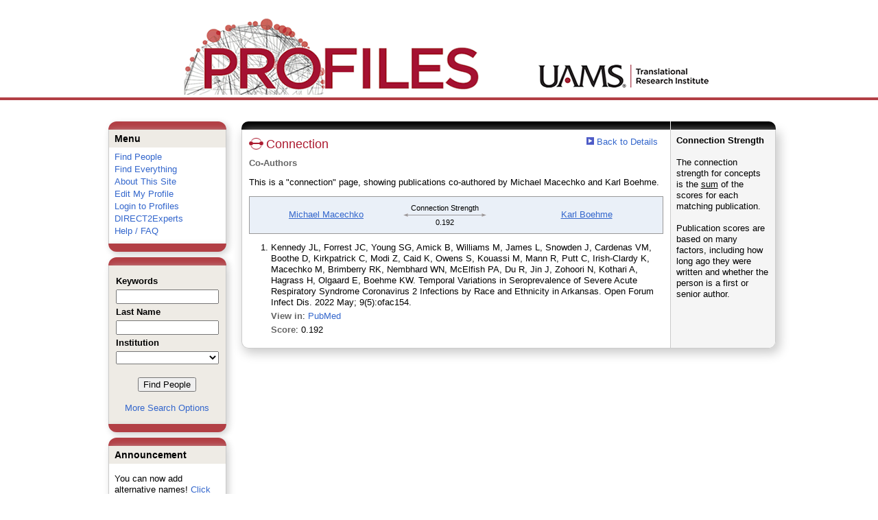

--- FILE ---
content_type: text/html; charset=utf-8
request_url: https://uams-triprofiles.uams.edu/profiles/display/1474251/Network/CoAuthors/126225
body_size: 16160
content:


<html xmlns="http://www.w3.org/1999/xhtml" lang="en">
<head id="Head1"><title>
	Macechko, Michael | Profiles RNS
</title>
    
    
    <!--<meta http-equiv="X-UA-Compatible" content="IE=7" />-->
	<meta http-equiv="X-UA-Compatible" content="IE=Edge" />
        <link rel="stylesheet" href="//code.jquery.com/ui/1.11.4/themes/smoothness/jquery-ui.css" />
        <!--<script src="//ajax.aspnetcdn.com/ajax/jQuery/jquery-1.4.2.min.js" type="text/javascript"></script>-->
        <script src="//ajax.googleapis.com/ajax/libs/jquery/1.12.0/jquery.min.js"></script>
        <script src="https://code.jquery.com/jquery-1.12.0.js"></script>
        <script src="//code.jquery.com/ui/1.11.4/jquery-ui.js"></script> 
    <link href="https://uams-triprofiles.uams.edu/profiles/Framework/CSS/profiles.css" rel="stylesheet" type="text/css" media="all" /><link href="https://uams-triprofiles.uams.edu/profiles/Profile/CSS/display.css" rel="stylesheet" type="text/css" media="all" /><script type="text/javascript" src="https://uams-triprofiles.uams.edu/profiles/Framework/JavaScript/profiles.js"></script><script type="text/javascript">
var _rootDomain = "https://uams-triprofiles.uams.edu/profiles";
</script>
				<!--[if IE]>
					<link rel='stylesheet' type='text/css' href='https://uams-triprofiles.uams.edu/profiles/Framework/CSS/profiles-ie.css' />
				<![endif]-->
			</head>
<body id="bodyMaster">
<form method="post" action="../../../../Profile/Display.aspx?subject=1474251&amp;predicate=345&amp;object=126225&amp;tab=&amp;file=&amp;viewas=HTML&amp;ContentType=text%2fhtml&amp;StatusCode=200&amp;SessionID=C931CA85-EAFA-4DFB-A1AA-E12518F6C67E" id="form1" enctype="multipart/form-data">
<div class="aspNetHidden">
<input type="hidden" name="toolkitScriptMaster_HiddenField" id="toolkitScriptMaster_HiddenField" value="" />
<input type="hidden" name="__EVENTTARGET" id="__EVENTTARGET" value="" />
<input type="hidden" name="__EVENTARGUMENT" id="__EVENTARGUMENT" value="" />
<input type="hidden" name="__VIEWSTATE" id="__VIEWSTATE" value="/wEPDwUENTM4MWQYAQVYY3RsMDAkQ29udGVudEFjdGl2ZSRycHRBY3RpdmUkY3RsMDAkY3RsMDAkQWN0aXZlTmV0d29ya1JlbGF0aW9uc2hpcFR5cGVzJGd2QWN0aXZlTmV0d29yaw9nZNLgZ0VzpjGEtAwK+AA2DcGYtC1bQmIQnck4svfr7A1J" />
</div>

<script type="text/javascript">
//<![CDATA[
var theForm = document.forms['form1'];
if (!theForm) {
    theForm = document.form1;
}
function __doPostBack(eventTarget, eventArgument) {
    if (!theForm.onsubmit || (theForm.onsubmit() != false)) {
        theForm.__EVENTTARGET.value = eventTarget;
        theForm.__EVENTARGUMENT.value = eventArgument;
        theForm.submit();
    }
}
//]]>
</script>


<script src="/Profiles/WebResource.axd?d=oZm9mw6pq_LDpjj-679Jw5CU9GpXhVTH1iGqjdh9aCzsba_j4F6ZyvPL3hJHdHHXUNe8uiEqUVWbudt92BkchBDO8IWWV8INv6bdQIwOKSM1&amp;t=638942030805310136" type="text/javascript"></script>


<script src="/Profiles/ScriptResource.axd?d=7-vtjXUGmGLo6HQPyGBsZ67-48A9l1I3n0PUFsDQDSpuZgRoejoinMjn6U1ZuOiv_L1gjawcz-0vAYGKfext79LdiA4XhgVgS_VZGyuk2pQjJ-4wYtfiUGQipqVAkSmujHwE0bD11_TiHaaLn1WvwQ2&amp;t=705c9838" type="text/javascript"></script>
<script type="text/javascript">
//<![CDATA[
if (typeof(Sys) === 'undefined') throw new Error('ASP.NET Ajax client-side framework failed to load.');
//]]>
</script>

<script src="/Profiles/ScriptResource.axd?d=6nYEc1-o00eYwQc-MiGyR3L-NRv-IAKWrMtL-YTrw8bK8H6FnUTxKhDPYtKRX-l6dRa8VKJ_dozsEjZG89ZezKmkeWkcVmuKDpWhnONSLUp6aK-HODFQQBQzNPgRD-GxareLqTS6MY2Pntj_Ya2Qkg2&amp;t=705c9838" type="text/javascript"></script>
<div class="aspNetHidden">

	<input type="hidden" name="__VIEWSTATEGENERATOR" id="__VIEWSTATEGENERATOR" value="4FDAF078" />
</div>

    <div id="divStatus">
        <div class="loader">
          <!--<img alt="Loading..." src="https://uams-triprofiles.uams.edu/profiles/Edit/Images/loader.gif" />-->
        </div>
    </div>
    
    <script type="text/javascript">
//<![CDATA[
Sys.WebForms.PageRequestManager._initialize('ctl00$toolkitScriptMaster', 'form1', [], [], [], 3600, 'ctl00');
//]]>
</script>


    <script type="text/javascript" language="javascript">

        Sys.WebForms.PageRequestManager.getInstance().add_endRequest(EndRequestHandler);

        function EndRequestHandler(sender, args) {
            if (args.get_error() != undefined) {
                args.set_errorHandled(true);
            }
        }

        function ShowStatus() {
            document.getElementById("divStatus").style.display = "block";
        }



    </script>
    
	<div id='page-container'>
    <div class="institutionHeader">
     
        <img src="https://uams-triprofiles.uams.edu/profiles/Framework/Images/profileslogo_2.gif" alt="Header Logo" />
    </div>

		<div class="profiles">
            <center>
				
				<div id="divProfilesPage" class="profilesPage">
					<table>
						<tr>
							<td valign="top">
								<table>
									<tbody>
										<tr>
											<td class="profilesPageColumnLeft">
												<div class="profilesContentActive">
													<div class="panelActive">
														
															
																	


<div class="activeContainer" id="defaultmenu">
    <div class="activeContainerTop"></div>
    <div class="activeContainerCenter">
        <div class="activeSection">
            <div class="activeSectionHead">Menu</div>
            <div class="activeSectionBody">
                <div id="ContentActive_rptActive_ctl00_0_panelMenu_0"><ul><li><a href='https://uams-triprofiles.uams.edu/profiles/search'>Find People</a></li><li><a href='https://uams-triprofiles.uams.edu/profiles/search/all'>Find Everything</a></li><li><a href='https://uams-triprofiles.uams.edu/profiles/about/default.aspx'>About This Site</a></li><li><a href='https://uams-triprofiles.uams.edu/profiles/login/default.aspx?method=login&edit=true'>Edit My Profile</a></li><li><a href='https://uams-triprofiles.uams.edu/profiles/login/default.aspx?pin=send&method=login&redirectto=https://uams-triprofiles.uams.edu/profiles/display/1474251/network/coauthors/126225'>Login to Profiles</a></li><li><a href='https://uams-triprofiles.uams.edu/profiles/direct/default.aspx'>DIRECT2Experts</a></li><li><a href='https://uams-triprofiles.uams.edu/profiles/help/default.aspx'>Help / FAQ</a></li></ul></div>
            </div>
        </div>
        <!--        -->
                
    </div>
    <div class="activeContainerBottom"></div>
</div>

																
																	


<script type="text/javascript">


    function runScript(e) {
       
        if (e.keyCode == 13) {
            search();
            return false;
        }
        return true;
    }


    function search() {
        
        var department = "";
        var institution = "";

        var lname = document.getElementById("txtLname").value;
        var keyword = document.getElementById("txtKeyword").value;


        if (document.getElementById("institution") != null) {
            institution = document.getElementById("institution").value;
        }
        
        var classuri = 'http://xmlns.com/foaf/0.1/Person';
        document.location.href = 'https://uams-triprofiles.uams.edu/profiles/search/default.aspx?searchtype=people&lname=' + lname + '&searchfor=' + keyword + '&exactphrase=false&institution=' + institution + '&classuri=' + classuri + '&perpage=15&offset=0';
        return false;
    }

    
</script>

<div class="activeContainer" id="minisearch">
    <div class="activeContainerTop">
    </div>
    <div class="activeContainerCenter">
        <div class="activeSection">
            <div class="activeSectionHead">
                <table onkeypress="JavaScript:runScript(event);" width="100%" class='searchForm'>
                    <tr>
                        <td style="color: #000000; font-weight: bold">
                            Keywords
                        </td>
                    </tr>
                    <tr>
                        <td>
                            <input type="text" name="txtKeyword" id="txtKeyword" title="keyword" style="width: 150px" />
                        </td>
                    </tr>
                    <tr>
                        <td style="color: #000000; font-weight: bold">
                            Last Name
                        </td>
                    </tr>
                    <tr>
                        <td>
                            <input type="text" name="txtLname" id="txtLname" title="last name" style="width: 150px" />
                        </td>
                    </tr>
                    <tr id="ContentActive_rptActive_ctl00_1_trInstitution_1">
	<td style="color: #000000; font-weight: bold">
                            Institution
                        </td>
</tr>

                    <tr>
                        <td>
                            <select title="institution" name="institution" id="institution" style="width:150px"><option value=""></option><option value="https://uams-triprofiles.uams.edu/profiles/profile/10435787">@uada.edu</option><option value="https://uams-triprofiles.uams.edu/profiles/profile/10435788">@ualr.edu</option><option value="https://uams-triprofiles.uams.edu/profiles/profile/10435789">@uapb.edu</option><option value="https://uams-triprofiles.uams.edu/profiles/profile/10435790">@uark.edu</option><option value="https://uams-triprofiles.uams.edu/profiles/profile/125661">University of Arkansas for Medical Sciences</option></select>
                        </td>
                    </tr>
                    <tr>
                        <td >
                            <div align="center" style="padding-top:15px"> 
                                               
                                <input type="button" onclick="JavaScript:search();" value="Find People" />
                                <br />
                                <br />
                                <a href="https://uams-triprofiles.uams.edu/profiles/search/people">More Search Options </a>
                            </div>
                        </td>
                    </tr>
                </table>
            </div>
        </div>
    </div>
    <div class="activeContainerBottom">
    </div>
</div>

																
																	


<div class="activeContainer" id="announcement">
    <div class="activeContainerTop">
    </div>
    <div class="activeContainerCenter">
        <div class="activeSection">
            <div class="activeSectionHead">
                Announcement
            </div>
            <div class="activeSectionBody">
                <p>You can now add alternative names! <a href='https://uams-triprofiles.uams.edu/profiles/login/default.aspx?pin=send&method=login&edit=true&name=true'>Click here</a> to add other names that you've published under.</p>
            </div>
        </div>
    </div>
    <div class="activeContainerBottom">
    </div>
</div>

																
														
													</div>
												</div>
											</td>
										</tr>
								</table>
							</td>
							<td valign="top">
								<table>
									<tr>
										<td class="profilesPageColumnRight">
											<div class="profilesPageColumnRightTop">
												<div id="divProfilesPageColumnRightTopLine" class="profilesPageColumnRightTopLine">
												</div>
											</div>
											<div id="divPageColumnRightCenter" class="profilesPageColumnRightCenter">
											
												<table id="tblTableBody">
	<tr id="trbody">
		<td id="divProfilesMainColumnLeft" class="profilesMainColumnLeft">
																<div id="divProfilesContentMain" class="profilesContentMain">
																	<div class="backLink">
																		<img src="https://uams-triprofiles.uams.edu/profiles/Framework/Images/icon_squareArrow.gif" class="pageBackLinkIcon" alt="" />&nbsp;<a href="https://uams-triprofiles.uams.edu/profiles/profile/1474251/345/details">Back to Details</a></div>
																	<div class="pageTitle">
																		<h2><img class="pageIcon" src="https://uams-triprofiles.uams.edu/profiles/Framework/Images/icon_connection.gif" alt=""/>Connection</h2></div>
																	<div class="pageSubTitle">
																		<h3>Co-Authors</h3></div>
																	<div class="panelPage">
																		
																	</div>
																	<div class="pageDescription">
																		<p>This is a "connection" page, showing publications co-authored by Michael Macechko and Karl Boehme.  </p></div>
																	<div class="pageTabs">
																		
																	</div>
																	<div class="panelMain">

																			
																					


	<div class="content_container">				
					
		<div class="connectionContainer">
			<table class="connectionContainerTable">
			<tbody><tr>
			<td class="connectionContainerItem">
				<div><a href="https://uams-triprofiles.uams.edu/profiles/profile/1474251">Michael Macechko</a></div>
				
			</td>
			<td class="connectionContainerArrow">
				<table class="connectionArrowTable">
				<tbody><tr>
					<td>&nbsp;</td>
					<td><div class="connectionSubDescription">Connection Strength</div></td>
					<td>&nbsp;</td>
				</tr>
				<tr>
					<td class="connectionLine"><img src="https://uams-triprofiles.uams.edu/profiles/Framework/Images/connection_left.gif" alt=""></td>
					<td class="connectionLine"><div>&nbsp;</div></td>
					<td class="connectionLine"><img src="https://uams-triprofiles.uams.edu/profiles/Framework/Images/connection_right.gif" alt=""></td>
				</tr>
				<tr>
					<td>&nbsp;</td>
					<td><div class="connectionSubDescription">0.192</div></td>
					<td>&nbsp;</td>
				</tr>
				</tbody></table>
			</td>
			<td class="connectionContainerItem">
				<div><a href="https://uams-triprofiles.uams.edu/profiles/profile/126225">Karl Boehme</a></div>
				
			</td>
			</tr>
			</tbody></table>
		</div>
	</div>	
	
	<div class="publications">
		<ol>
		
			<li class='first' >
				Kennedy JL, Forrest JC, Young SG, Amick B, Williams M, James L, Snowden J, Cardenas VM, Boothe D, Kirkpatrick C, Modi Z, Caid K, Owens S, Kouassi M, Mann R, Putt C, Irish-Clardy K, Macechko M, Brimberry RK, Nembhard WN, McElfish PA, Du R, Jin J, Zohoori N, Kothari A, Hagrass H, Olgaard E, Boehme KW. Temporal Variations in Seroprevalence of Severe Acute Respiratory Syndrome Coronavirus 2 Infections by Race and Ethnicity in Arkansas. Open Forum Infect Dis. 2022 May; 9(5):ofac154.	
				<div class='viewIn'>
					<span class="viewInLabel">View in</span>: <a href="//www.ncbi.nlm.nih.gov/pubmed/35493126" target="_blank">PubMed</a>			
				</div>
				<div class='viewIn'>
					<span class="viewInLabel">Score</span>: 0.192
				</div>
			</li>
		
		</ol>
	</div>
																				
                                                                            
																		
																	</div>
																</div>
															</td>
		<td id="tdProfilesMainColumnRight" class="profilesMainColumnRight">
																<div class="profilesContentPassive">
																	<div class="panelPassive">
																		
																			
																					<span id="ContentPassive_rptPassive_ctl00_0_lblHTMLBlock_0"><div class="passiveSectionHead">Connection Strength</div><br /><div class="passiveSectionBody"> The connection strength for concepts is the <u>sum</u> of the scores for each matching publication.<br /><br />Publication scores are based on many factors, including how long ago they were written and whether the person is a first or senior author.</div></span>

																				
																		
																	</div>
																</div>
															</td>
	</tr>
</table>

											</div>
										</td>
									</tr>
									
                                    
								</table>
							</td>
						</tr>
					</table>
				</div>
				<div class="profilesFooter">
					
						
					
				</div>
                </center>
		</div>
	    
		
    </div>    
    
    
</form>
</body>
</html>
